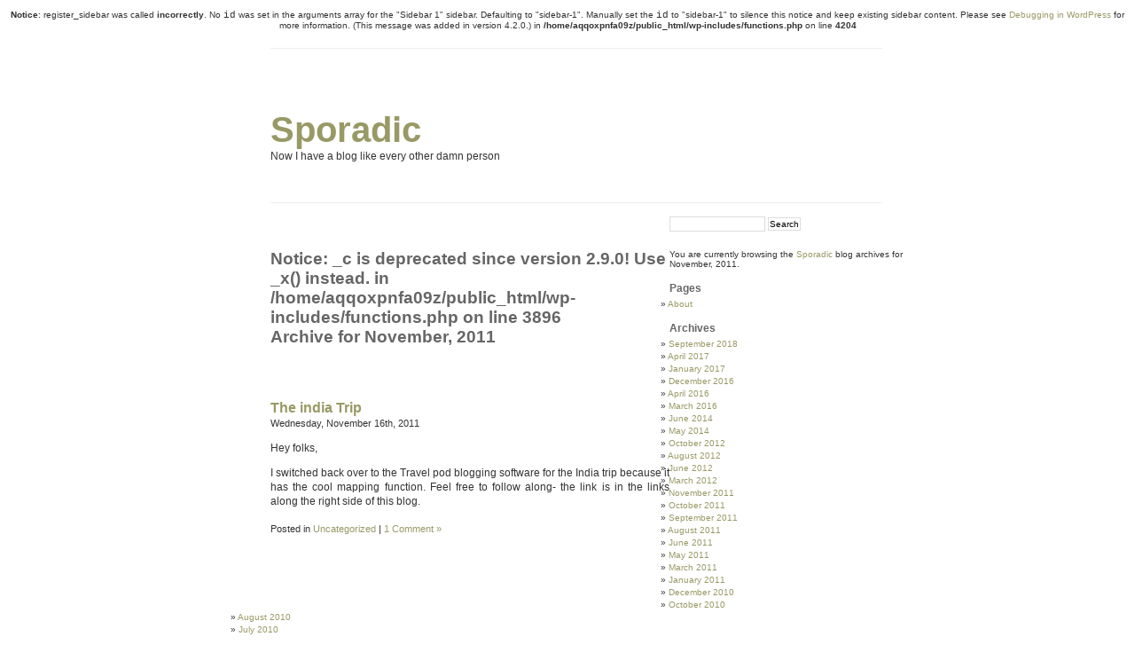

--- FILE ---
content_type: text/html; charset=UTF-8
request_url: http://rockmonkey.net/?m=201111
body_size: 3851
content:
<br />
<b>Notice</b>:  register_sidebar was called <strong>incorrectly</strong>. No <code>id</code> was set in the arguments array for the "Sidebar 1" sidebar. Defaulting to "sidebar-1". Manually set the <code>id</code> to "sidebar-1" to silence this notice and keep existing sidebar content. Please see <a href="https://codex.wordpress.org/Debugging_in_WordPress">Debugging in WordPress</a> for more information. (This message was added in version 4.2.0.) in <b>/home/aqqoxpnfa09z/public_html/wp-includes/functions.php</b> on line <b>4204</b><br />
<!DOCTYPE html PUBLIC "-//W3C//DTD XHTML 1.0 Transitional//EN" "http://www.w3.org/TR/xhtml1/DTD/xhtml1-transitional.dtd">
<html xmlns="http://www.w3.org/1999/xhtml" lang="en-US">

<head profile="http://gmpg.org/xfn/11">
<meta http-equiv="Content-Type" content="text/html; charset=UTF-8" />

<title>Sporadic &raquo; 2011 &raquo; November</title>

<link rel="stylesheet" href="http://rockmonkey.net/wp-content/themes/minimalism/style.css" type="text/css" media="screen" />
<link rel="alternate" type="application/rss+xml" title="Sporadic RSS Feed" href="http://rockmonkey.net/?feed=rss2" />
<link rel="alternate" type="application/atom+xml" title="Sporadic Atom Feed" href="http://rockmonkey.net/?feed=atom" />
<link rel="pingback" href="http://rockmonkey.net/xmlrpc.php" />

<link rel='dns-prefetch' href='//s.w.org' />
		<script type="text/javascript">
			window._wpemojiSettings = {"baseUrl":"https:\/\/s.w.org\/images\/core\/emoji\/11\/72x72\/","ext":".png","svgUrl":"https:\/\/s.w.org\/images\/core\/emoji\/11\/svg\/","svgExt":".svg","source":{"concatemoji":"http:\/\/rockmonkey.net\/wp-includes\/js\/wp-emoji-release.min.js?ver=4.9.26"}};
			!function(e,a,t){var n,r,o,i=a.createElement("canvas"),p=i.getContext&&i.getContext("2d");function s(e,t){var a=String.fromCharCode;p.clearRect(0,0,i.width,i.height),p.fillText(a.apply(this,e),0,0);e=i.toDataURL();return p.clearRect(0,0,i.width,i.height),p.fillText(a.apply(this,t),0,0),e===i.toDataURL()}function c(e){var t=a.createElement("script");t.src=e,t.defer=t.type="text/javascript",a.getElementsByTagName("head")[0].appendChild(t)}for(o=Array("flag","emoji"),t.supports={everything:!0,everythingExceptFlag:!0},r=0;r<o.length;r++)t.supports[o[r]]=function(e){if(!p||!p.fillText)return!1;switch(p.textBaseline="top",p.font="600 32px Arial",e){case"flag":return s([55356,56826,55356,56819],[55356,56826,8203,55356,56819])?!1:!s([55356,57332,56128,56423,56128,56418,56128,56421,56128,56430,56128,56423,56128,56447],[55356,57332,8203,56128,56423,8203,56128,56418,8203,56128,56421,8203,56128,56430,8203,56128,56423,8203,56128,56447]);case"emoji":return!s([55358,56760,9792,65039],[55358,56760,8203,9792,65039])}return!1}(o[r]),t.supports.everything=t.supports.everything&&t.supports[o[r]],"flag"!==o[r]&&(t.supports.everythingExceptFlag=t.supports.everythingExceptFlag&&t.supports[o[r]]);t.supports.everythingExceptFlag=t.supports.everythingExceptFlag&&!t.supports.flag,t.DOMReady=!1,t.readyCallback=function(){t.DOMReady=!0},t.supports.everything||(n=function(){t.readyCallback()},a.addEventListener?(a.addEventListener("DOMContentLoaded",n,!1),e.addEventListener("load",n,!1)):(e.attachEvent("onload",n),a.attachEvent("onreadystatechange",function(){"complete"===a.readyState&&t.readyCallback()})),(n=t.source||{}).concatemoji?c(n.concatemoji):n.wpemoji&&n.twemoji&&(c(n.twemoji),c(n.wpemoji)))}(window,document,window._wpemojiSettings);
		</script>
		<style type="text/css">
img.wp-smiley,
img.emoji {
	display: inline !important;
	border: none !important;
	box-shadow: none !important;
	height: 1em !important;
	width: 1em !important;
	margin: 0 .07em !important;
	vertical-align: -0.1em !important;
	background: none !important;
	padding: 0 !important;
}
</style>
<script type='text/javascript' src='http://rockmonkey.net/wp-includes/js/jquery/jquery.js?ver=1.12.4'></script>
<script type='text/javascript' src='http://rockmonkey.net/wp-includes/js/jquery/jquery-migrate.min.js?ver=1.4.1'></script>
<script type='text/javascript' src='http://rockmonkey.net/wp-content/plugins/google-analyticator/external-tracking.min.js?ver=6.5.4'></script>
<link rel='https://api.w.org/' href='http://rockmonkey.net/index.php?rest_route=/' />
<link rel="EditURI" type="application/rsd+xml" title="RSD" href="http://rockmonkey.net/xmlrpc.php?rsd" />
<link rel="wlwmanifest" type="application/wlwmanifest+xml" href="http://rockmonkey.net/wp-includes/wlwmanifest.xml" /> 
<meta name="generator" content="WordPress 4.9.26" />
<!-- Google Analytics Tracking by Google Analyticator 6.5.4: http://www.videousermanuals.com/google-analyticator/ -->
<script type="text/javascript">
    var analyticsFileTypes = [''];
    var analyticsSnippet = 'enabled';
    var analyticsEventTracking = 'enabled';
</script>
<script type="text/javascript">
	var _gaq = _gaq || [];
  
	_gaq.push(['_setAccount', 'UA-213166-1']);
    _gaq.push(['_addDevId', 'i9k95']); // Google Analyticator App ID with Google
	_gaq.push(['_trackPageview']);

	(function() {
		var ga = document.createElement('script'); ga.type = 'text/javascript'; ga.async = true;
		                ga.src = ('https:' == document.location.protocol ? 'https://ssl' : 'http://www') + '.google-analytics.com/ga.js';
		                var s = document.getElementsByTagName('script')[0]; s.parentNode.insertBefore(ga, s);
	})();
</script>
</head>
<body>


<div id="page">


<div id="header">
	<div id="headerimg">
		<h1><a href="http://rockmonkey.net/">Sporadic</a></h1>
		<div class="description">Now I have a blog like every other damn person</div>
	</div>
</div>
<hr />

	<div id="content" class="narrowcolumn">

		
 	   	  		<h2 class="pagetitle"><br />
<b>Notice</b>:  _c is <strong>deprecated</strong> since version 2.9.0! Use _x() instead. in <b>/home/aqqoxpnfa09z/public_html/wp-includes/functions.php</b> on line <b>3896</b><br />
Archive for November, 2011</h2>
 	  

		<div class="navigation">
			<div class="alignleft"></div>
			<div class="alignright"></div>
		</div>

				<div class="post">
				<h3 id="post-207"><a href="http://rockmonkey.net/?p=207" rel="bookmark" title="Permanent Link to The india Trip">The india Trip</a></h3>
				<small>Wednesday, November 16th, 2011</small>

				<div class="entry">
					<p>Hey folks,</p>
<p>I switched back over to the Travel pod blogging software for the India trip because it has the cool mapping function. Feel free to follow along- the link is in the links along the right side of this blog.</p>
				</div>

				<p class="postmetadata"> Posted in <a href="http://rockmonkey.net/?cat=1" rel="category">Uncategorized</a> |   <a href="http://rockmonkey.net/?p=207#comments">1 Comment &#187;</a></p>

			</div>

		
		<div class="navigation">
			<div class="alignleft"></div>
			<div class="alignright"></div>
		</div>

	
	</div>

	<div id="sidebar">
		<ul>
						<li>
				<form method="get" id="searchform" action="http://rockmonkey.net/">
<label class="hidden" for="s">Search for:</label>
<div><input type="text" value="" name="s" id="s" />
<input type="submit" id="searchsubmit" value="Search" />
</div>
</form>
			</li>

			<!-- Author information is disabled per default. Uncomment and fill in your details if you want to use it.
			<li><h2>Author</h2>
			<p>A little something about you, the author. Nothing lengthy, just an overview.</p>
			</li>
			-->

			 <li>

						<p>You are currently browsing the <a href="http://rockmonkey.net/">Sporadic</a> blog archives for November, 2011.</p>

			
			</li> 
			<li class="pagenav"><h2>Pages</h2><ul><li class="page_item page-item-2"><a href="http://rockmonkey.net/?page_id=2">About</a></li>
</ul></li>
			<li><h2>Archives</h2>
				<ul>
					<li><a href='http://rockmonkey.net/?m=201809'>September 2018</a></li>
	<li><a href='http://rockmonkey.net/?m=201704'>April 2017</a></li>
	<li><a href='http://rockmonkey.net/?m=201701'>January 2017</a></li>
	<li><a href='http://rockmonkey.net/?m=201612'>December 2016</a></li>
	<li><a href='http://rockmonkey.net/?m=201604'>April 2016</a></li>
	<li><a href='http://rockmonkey.net/?m=201603'>March 2016</a></li>
	<li><a href='http://rockmonkey.net/?m=201406'>June 2014</a></li>
	<li><a href='http://rockmonkey.net/?m=201405'>May 2014</a></li>
	<li><a href='http://rockmonkey.net/?m=201210'>October 2012</a></li>
	<li><a href='http://rockmonkey.net/?m=201208'>August 2012</a></li>
	<li><a href='http://rockmonkey.net/?m=201206'>June 2012</a></li>
	<li><a href='http://rockmonkey.net/?m=201203'>March 2012</a></li>
	<li><a href='http://rockmonkey.net/?m=201111'>November 2011</a></li>
	<li><a href='http://rockmonkey.net/?m=201110'>October 2011</a></li>
	<li><a href='http://rockmonkey.net/?m=201109'>September 2011</a></li>
	<li><a href='http://rockmonkey.net/?m=201108'>August 2011</a></li>
	<li><a href='http://rockmonkey.net/?m=201106'>June 2011</a></li>
	<li><a href='http://rockmonkey.net/?m=201105'>May 2011</a></li>
	<li><a href='http://rockmonkey.net/?m=201103'>March 2011</a></li>
	<li><a href='http://rockmonkey.net/?m=201101'>January 2011</a></li>
	<li><a href='http://rockmonkey.net/?m=201012'>December 2010</a></li>
	<li><a href='http://rockmonkey.net/?m=201010'>October 2010</a></li>
	<li><a href='http://rockmonkey.net/?m=201008'>August 2010</a></li>
	<li><a href='http://rockmonkey.net/?m=201007'>July 2010</a></li>
	<li><a href='http://rockmonkey.net/?m=200912'>December 2009</a></li>
	<li><a href='http://rockmonkey.net/?m=200911'>November 2009</a></li>
	<li><a href='http://rockmonkey.net/?m=200910'>October 2009</a></li>
	<li><a href='http://rockmonkey.net/?m=200908'>August 2009</a></li>
	<li><a href='http://rockmonkey.net/?m=200907'>July 2009</a></li>
	<li><a href='http://rockmonkey.net/?m=200906'>June 2009</a></li>
	<li><a href='http://rockmonkey.net/?m=200905'>May 2009</a></li>
	<li><a href='http://rockmonkey.net/?m=200904'>April 2009</a></li>
	<li><a href='http://rockmonkey.net/?m=200902'>February 2009</a></li>
				</ul>
			</li>

			<li class="categories"><h2>Categories</h2><ul>	<li class="cat-item cat-item-3"><a href="http://rockmonkey.net/?cat=3" title="Main Category">Jackassory</a> (4)
</li>
	<li class="cat-item cat-item-4"><a href="http://rockmonkey.net/?cat=4" >The Bucket list</a> (42)
</li>
	<li class="cat-item cat-item-1"><a href="http://rockmonkey.net/?cat=1" >Uncategorized</a> (14)
</li>
</ul></li>
			
					</ul>
	</div>



<hr />
<div id="footer">
<!-- If you'd like to support WordPress, having the "powered by" link somewhere on your blog is the best way; it's our only promotion or advertising. -->
	<p>
		Sporadic powered by <a href="http://wordpress.org/">WordPress</a> | <a href="http://www.genaehr.com/minimalism/">minimalism</a> by <a href="http://www.genaehr.com/">www.genaehr.com</a>
		<br /><a href="http://rockmonkey.net/?feed=rss2">Entries (RSS)</a> and <a href="http://rockmonkey.net/?feed=comments-rss2">Comments (RSS)</a>.		<!-- 19 queries. 0.090 seconds. -->
	</p>
</div>
</div>

<!-- Gorgeous design by Michael Heilemann - http://binarybonsai.com/kubrick/ -->

		<script type='text/javascript' src='http://rockmonkey.net/wp-includes/js/wp-embed.min.js?ver=4.9.26'></script>
</body>
</html>